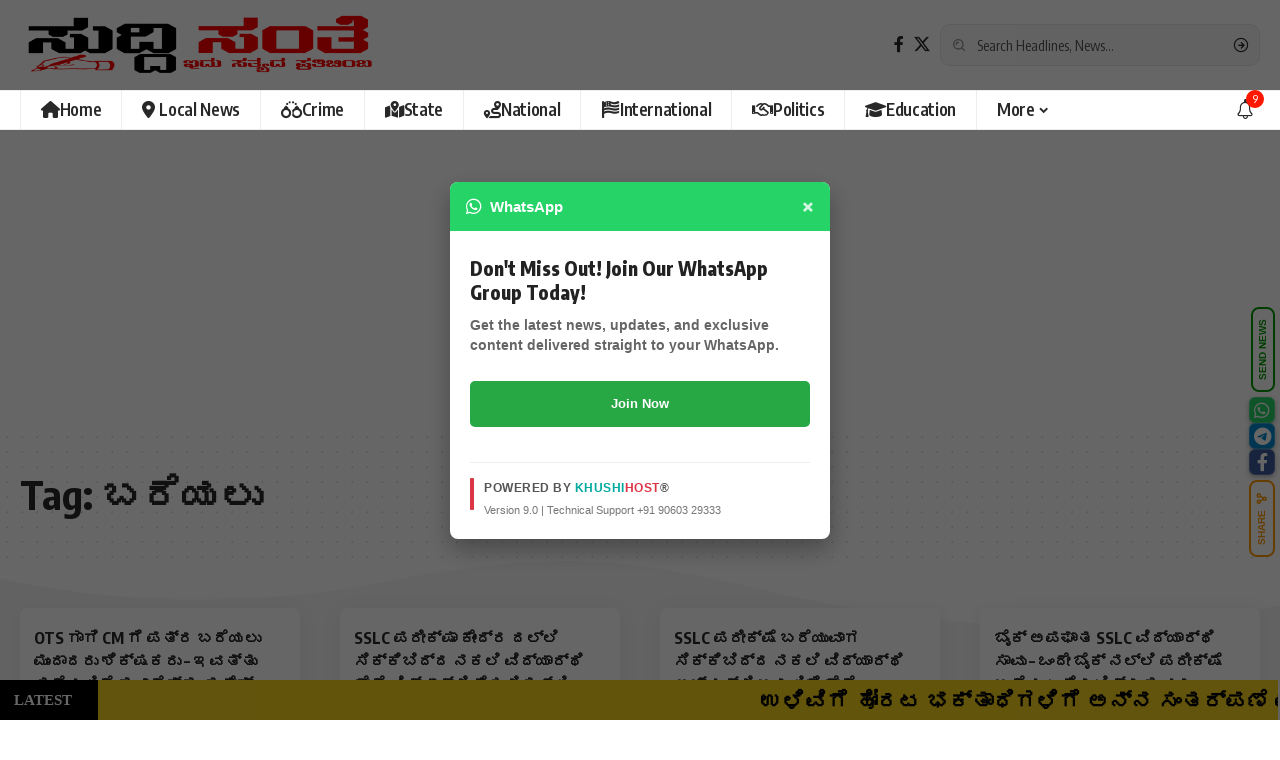

--- FILE ---
content_type: text/html; charset=utf-8
request_url: https://www.google.com/recaptcha/api2/aframe
body_size: 266
content:
<!DOCTYPE HTML><html><head><meta http-equiv="content-type" content="text/html; charset=UTF-8"></head><body><script nonce="2Z0vuWtnXHl9SswmNs3eRQ">/** Anti-fraud and anti-abuse applications only. See google.com/recaptcha */ try{var clients={'sodar':'https://pagead2.googlesyndication.com/pagead/sodar?'};window.addEventListener("message",function(a){try{if(a.source===window.parent){var b=JSON.parse(a.data);var c=clients[b['id']];if(c){var d=document.createElement('img');d.src=c+b['params']+'&rc='+(localStorage.getItem("rc::a")?sessionStorage.getItem("rc::b"):"");window.document.body.appendChild(d);sessionStorage.setItem("rc::e",parseInt(sessionStorage.getItem("rc::e")||0)+1);localStorage.setItem("rc::h",'1770019101555');}}}catch(b){}});window.parent.postMessage("_grecaptcha_ready", "*");}catch(b){}</script></body></html>

--- FILE ---
content_type: text/css
request_url: https://suddisante.com/wp-content/themes/khushihost%20v2.5.5/style.css?ver=2.5.5
body_size: -115
content:
/*
Theme Name:     KhushiHost V2.5.5
Theme URI:      https://khushihost.in
Author:         KhushiHost-Theme
Author URI:     https://themeforest.net/user/KhushiHost/
Description:    Khushihost – Premium Wordpress Template Custom Designed News Website Is A Fully Dynamic And Complete News & Magazines CMS Portal To Start Your Online News And Magazine Portal Website.
Requires at least: 6.0
Requires PHP:   7.0
Text Domain:    khushihost
Version:        2.5.5
Tags:           custom-background, custom-menu, featured-images, theme-options, custom-colors, translation-ready, threaded-comments, translation-ready
License:        Themeforest Licence
License URI:    https://themeforest.net/licenses/standard
*/